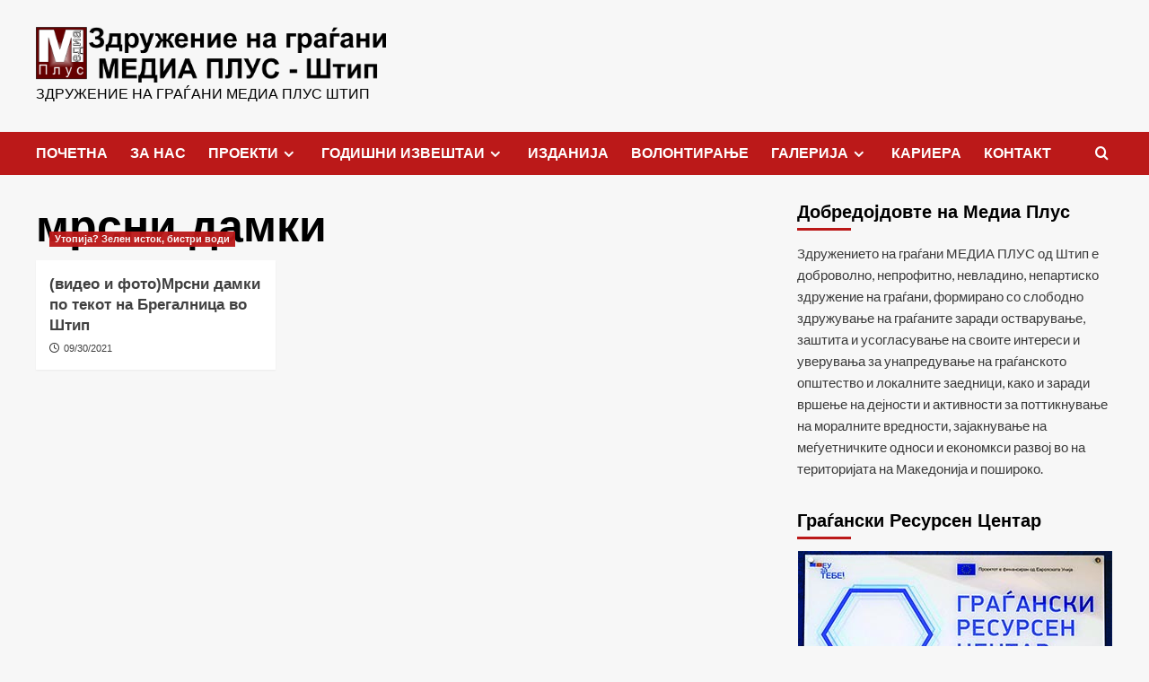

--- FILE ---
content_type: text/html; charset=UTF-8
request_url: https://mediaplus.org.mk/tag/%D0%BC%D1%80%D1%81%D0%BD%D0%B8-%D0%B4%D0%B0%D0%BC%D0%BA%D0%B8/
body_size: 12802
content:
<!doctype html>
<html lang="mk-MK">

<head>
  <meta charset="UTF-8">
  <meta name="viewport" content="width=device-width, initial-scale=1">
  <link rel="profile" href="https://gmpg.org/xfn/11">
  <title>мрсни дамки</title>
<meta name='robots' content='max-image-preview:large' />
<link rel='preload' href='https://fonts.googleapis.com/css?family=Source%2BSans%2BPro%3A400%2C700%7CLato%3A400%2C700&#038;subset=latin&#038;display=swap' as='style' onload="this.onload=null;this.rel='stylesheet'" type='text/css' media='all' crossorigin='anonymous'>
<link rel='preconnect' href='https://fonts.googleapis.com' crossorigin='anonymous'>
<link rel='preconnect' href='https://fonts.gstatic.com' crossorigin='anonymous'>
<link rel='dns-prefetch' href='//stats.wp.com' />
<link rel='dns-prefetch' href='//fonts.googleapis.com' />
<link rel='dns-prefetch' href='//v0.wordpress.com' />
<link rel='preconnect' href='https://fonts.googleapis.com' />
<link rel='preconnect' href='https://fonts.gstatic.com' />
<link rel="alternate" type="application/rss+xml" title=" &raquo; Фид" href="https://mediaplus.org.mk/feed/" />
<link rel="alternate" type="application/rss+xml" title=" &raquo; мрсни дамки Фид за ознаки" href="https://mediaplus.org.mk/tag/%d0%bc%d1%80%d1%81%d0%bd%d0%b8-%d0%b4%d0%b0%d0%bc%d0%ba%d0%b8/feed/" />
<script type="text/javascript">
window._wpemojiSettings = {"baseUrl":"https:\/\/s.w.org\/images\/core\/emoji\/14.0.0\/72x72\/","ext":".png","svgUrl":"https:\/\/s.w.org\/images\/core\/emoji\/14.0.0\/svg\/","svgExt":".svg","source":{"concatemoji":"https:\/\/mediaplus.org.mk\/wp-includes\/js\/wp-emoji-release.min.js?ver=6.2.8"}};
/*! This file is auto-generated */
!function(e,a,t){var n,r,o,i=a.createElement("canvas"),p=i.getContext&&i.getContext("2d");function s(e,t){p.clearRect(0,0,i.width,i.height),p.fillText(e,0,0);e=i.toDataURL();return p.clearRect(0,0,i.width,i.height),p.fillText(t,0,0),e===i.toDataURL()}function c(e){var t=a.createElement("script");t.src=e,t.defer=t.type="text/javascript",a.getElementsByTagName("head")[0].appendChild(t)}for(o=Array("flag","emoji"),t.supports={everything:!0,everythingExceptFlag:!0},r=0;r<o.length;r++)t.supports[o[r]]=function(e){if(p&&p.fillText)switch(p.textBaseline="top",p.font="600 32px Arial",e){case"flag":return s("\ud83c\udff3\ufe0f\u200d\u26a7\ufe0f","\ud83c\udff3\ufe0f\u200b\u26a7\ufe0f")?!1:!s("\ud83c\uddfa\ud83c\uddf3","\ud83c\uddfa\u200b\ud83c\uddf3")&&!s("\ud83c\udff4\udb40\udc67\udb40\udc62\udb40\udc65\udb40\udc6e\udb40\udc67\udb40\udc7f","\ud83c\udff4\u200b\udb40\udc67\u200b\udb40\udc62\u200b\udb40\udc65\u200b\udb40\udc6e\u200b\udb40\udc67\u200b\udb40\udc7f");case"emoji":return!s("\ud83e\udef1\ud83c\udffb\u200d\ud83e\udef2\ud83c\udfff","\ud83e\udef1\ud83c\udffb\u200b\ud83e\udef2\ud83c\udfff")}return!1}(o[r]),t.supports.everything=t.supports.everything&&t.supports[o[r]],"flag"!==o[r]&&(t.supports.everythingExceptFlag=t.supports.everythingExceptFlag&&t.supports[o[r]]);t.supports.everythingExceptFlag=t.supports.everythingExceptFlag&&!t.supports.flag,t.DOMReady=!1,t.readyCallback=function(){t.DOMReady=!0},t.supports.everything||(n=function(){t.readyCallback()},a.addEventListener?(a.addEventListener("DOMContentLoaded",n,!1),e.addEventListener("load",n,!1)):(e.attachEvent("onload",n),a.attachEvent("onreadystatechange",function(){"complete"===a.readyState&&t.readyCallback()})),(e=t.source||{}).concatemoji?c(e.concatemoji):e.wpemoji&&e.twemoji&&(c(e.twemoji),c(e.wpemoji)))}(window,document,window._wpemojiSettings);
</script>
<style type="text/css">
img.wp-smiley,
img.emoji {
	display: inline !important;
	border: none !important;
	box-shadow: none !important;
	height: 1em !important;
	width: 1em !important;
	margin: 0 0.07em !important;
	vertical-align: -0.1em !important;
	background: none !important;
	padding: 0 !important;
}
</style>
	<link rel='stylesheet' id='wp-block-library-css' href='https://mediaplus.org.mk/wp-includes/css/dist/block-library/style.min.css?ver=6.2.8' type='text/css' media='all' />
<style id='wp-block-library-inline-css' type='text/css'>
.has-text-align-justify{text-align:justify;}
</style>
<style id='wp-block-library-theme-inline-css' type='text/css'>
.wp-block-audio figcaption{color:#555;font-size:13px;text-align:center}.is-dark-theme .wp-block-audio figcaption{color:hsla(0,0%,100%,.65)}.wp-block-audio{margin:0 0 1em}.wp-block-code{border:1px solid #ccc;border-radius:4px;font-family:Menlo,Consolas,monaco,monospace;padding:.8em 1em}.wp-block-embed figcaption{color:#555;font-size:13px;text-align:center}.is-dark-theme .wp-block-embed figcaption{color:hsla(0,0%,100%,.65)}.wp-block-embed{margin:0 0 1em}.blocks-gallery-caption{color:#555;font-size:13px;text-align:center}.is-dark-theme .blocks-gallery-caption{color:hsla(0,0%,100%,.65)}.wp-block-image figcaption{color:#555;font-size:13px;text-align:center}.is-dark-theme .wp-block-image figcaption{color:hsla(0,0%,100%,.65)}.wp-block-image{margin:0 0 1em}.wp-block-pullquote{border-bottom:4px solid;border-top:4px solid;color:currentColor;margin-bottom:1.75em}.wp-block-pullquote cite,.wp-block-pullquote footer,.wp-block-pullquote__citation{color:currentColor;font-size:.8125em;font-style:normal;text-transform:uppercase}.wp-block-quote{border-left:.25em solid;margin:0 0 1.75em;padding-left:1em}.wp-block-quote cite,.wp-block-quote footer{color:currentColor;font-size:.8125em;font-style:normal;position:relative}.wp-block-quote.has-text-align-right{border-left:none;border-right:.25em solid;padding-left:0;padding-right:1em}.wp-block-quote.has-text-align-center{border:none;padding-left:0}.wp-block-quote.is-large,.wp-block-quote.is-style-large,.wp-block-quote.is-style-plain{border:none}.wp-block-search .wp-block-search__label{font-weight:700}.wp-block-search__button{border:1px solid #ccc;padding:.375em .625em}:where(.wp-block-group.has-background){padding:1.25em 2.375em}.wp-block-separator.has-css-opacity{opacity:.4}.wp-block-separator{border:none;border-bottom:2px solid;margin-left:auto;margin-right:auto}.wp-block-separator.has-alpha-channel-opacity{opacity:1}.wp-block-separator:not(.is-style-wide):not(.is-style-dots){width:100px}.wp-block-separator.has-background:not(.is-style-dots){border-bottom:none;height:1px}.wp-block-separator.has-background:not(.is-style-wide):not(.is-style-dots){height:2px}.wp-block-table{margin:0 0 1em}.wp-block-table td,.wp-block-table th{word-break:normal}.wp-block-table figcaption{color:#555;font-size:13px;text-align:center}.is-dark-theme .wp-block-table figcaption{color:hsla(0,0%,100%,.65)}.wp-block-video figcaption{color:#555;font-size:13px;text-align:center}.is-dark-theme .wp-block-video figcaption{color:hsla(0,0%,100%,.65)}.wp-block-video{margin:0 0 1em}.wp-block-template-part.has-background{margin-bottom:0;margin-top:0;padding:1.25em 2.375em}
</style>
<link rel='stylesheet' id='jetpack-videopress-video-block-view-css' href='https://mediaplus.org.mk/wp-content/plugins/jetpack/jetpack_vendor/automattic/jetpack-videopress/build/block-editor/blocks/video/view.css?minify=false&#038;ver=317afd605f368082816f' type='text/css' media='all' />
<link rel='stylesheet' id='mediaelement-css' href='https://mediaplus.org.mk/wp-includes/js/mediaelement/mediaelementplayer-legacy.min.css?ver=4.2.17' type='text/css' media='all' />
<link rel='stylesheet' id='wp-mediaelement-css' href='https://mediaplus.org.mk/wp-includes/js/mediaelement/wp-mediaelement.min.css?ver=6.2.8' type='text/css' media='all' />
<style id='global-styles-inline-css' type='text/css'>
body{--wp--preset--color--black: #000000;--wp--preset--color--cyan-bluish-gray: #abb8c3;--wp--preset--color--white: #ffffff;--wp--preset--color--pale-pink: #f78da7;--wp--preset--color--vivid-red: #cf2e2e;--wp--preset--color--luminous-vivid-orange: #ff6900;--wp--preset--color--luminous-vivid-amber: #fcb900;--wp--preset--color--light-green-cyan: #7bdcb5;--wp--preset--color--vivid-green-cyan: #00d084;--wp--preset--color--pale-cyan-blue: #8ed1fc;--wp--preset--color--vivid-cyan-blue: #0693e3;--wp--preset--color--vivid-purple: #9b51e0;--wp--preset--gradient--vivid-cyan-blue-to-vivid-purple: linear-gradient(135deg,rgba(6,147,227,1) 0%,rgb(155,81,224) 100%);--wp--preset--gradient--light-green-cyan-to-vivid-green-cyan: linear-gradient(135deg,rgb(122,220,180) 0%,rgb(0,208,130) 100%);--wp--preset--gradient--luminous-vivid-amber-to-luminous-vivid-orange: linear-gradient(135deg,rgba(252,185,0,1) 0%,rgba(255,105,0,1) 100%);--wp--preset--gradient--luminous-vivid-orange-to-vivid-red: linear-gradient(135deg,rgba(255,105,0,1) 0%,rgb(207,46,46) 100%);--wp--preset--gradient--very-light-gray-to-cyan-bluish-gray: linear-gradient(135deg,rgb(238,238,238) 0%,rgb(169,184,195) 100%);--wp--preset--gradient--cool-to-warm-spectrum: linear-gradient(135deg,rgb(74,234,220) 0%,rgb(151,120,209) 20%,rgb(207,42,186) 40%,rgb(238,44,130) 60%,rgb(251,105,98) 80%,rgb(254,248,76) 100%);--wp--preset--gradient--blush-light-purple: linear-gradient(135deg,rgb(255,206,236) 0%,rgb(152,150,240) 100%);--wp--preset--gradient--blush-bordeaux: linear-gradient(135deg,rgb(254,205,165) 0%,rgb(254,45,45) 50%,rgb(107,0,62) 100%);--wp--preset--gradient--luminous-dusk: linear-gradient(135deg,rgb(255,203,112) 0%,rgb(199,81,192) 50%,rgb(65,88,208) 100%);--wp--preset--gradient--pale-ocean: linear-gradient(135deg,rgb(255,245,203) 0%,rgb(182,227,212) 50%,rgb(51,167,181) 100%);--wp--preset--gradient--electric-grass: linear-gradient(135deg,rgb(202,248,128) 0%,rgb(113,206,126) 100%);--wp--preset--gradient--midnight: linear-gradient(135deg,rgb(2,3,129) 0%,rgb(40,116,252) 100%);--wp--preset--duotone--dark-grayscale: url('#wp-duotone-dark-grayscale');--wp--preset--duotone--grayscale: url('#wp-duotone-grayscale');--wp--preset--duotone--purple-yellow: url('#wp-duotone-purple-yellow');--wp--preset--duotone--blue-red: url('#wp-duotone-blue-red');--wp--preset--duotone--midnight: url('#wp-duotone-midnight');--wp--preset--duotone--magenta-yellow: url('#wp-duotone-magenta-yellow');--wp--preset--duotone--purple-green: url('#wp-duotone-purple-green');--wp--preset--duotone--blue-orange: url('#wp-duotone-blue-orange');--wp--preset--font-size--small: 13px;--wp--preset--font-size--medium: 20px;--wp--preset--font-size--large: 36px;--wp--preset--font-size--x-large: 42px;--wp--preset--spacing--20: 0.44rem;--wp--preset--spacing--30: 0.67rem;--wp--preset--spacing--40: 1rem;--wp--preset--spacing--50: 1.5rem;--wp--preset--spacing--60: 2.25rem;--wp--preset--spacing--70: 3.38rem;--wp--preset--spacing--80: 5.06rem;--wp--preset--shadow--natural: 6px 6px 9px rgba(0, 0, 0, 0.2);--wp--preset--shadow--deep: 12px 12px 50px rgba(0, 0, 0, 0.4);--wp--preset--shadow--sharp: 6px 6px 0px rgba(0, 0, 0, 0.2);--wp--preset--shadow--outlined: 6px 6px 0px -3px rgba(255, 255, 255, 1), 6px 6px rgba(0, 0, 0, 1);--wp--preset--shadow--crisp: 6px 6px 0px rgba(0, 0, 0, 1);}body { margin: 0;--wp--style--global--content-size: 800px;--wp--style--global--wide-size: 1200px; }.wp-site-blocks > .alignleft { float: left; margin-right: 2em; }.wp-site-blocks > .alignright { float: right; margin-left: 2em; }.wp-site-blocks > .aligncenter { justify-content: center; margin-left: auto; margin-right: auto; }.wp-site-blocks > * { margin-block-start: 0; margin-block-end: 0; }.wp-site-blocks > * + * { margin-block-start: 24px; }body { --wp--style--block-gap: 24px; }body .is-layout-flow > *{margin-block-start: 0;margin-block-end: 0;}body .is-layout-flow > * + *{margin-block-start: 24px;margin-block-end: 0;}body .is-layout-constrained > *{margin-block-start: 0;margin-block-end: 0;}body .is-layout-constrained > * + *{margin-block-start: 24px;margin-block-end: 0;}body .is-layout-flex{gap: 24px;}body .is-layout-flow > .alignleft{float: left;margin-inline-start: 0;margin-inline-end: 2em;}body .is-layout-flow > .alignright{float: right;margin-inline-start: 2em;margin-inline-end: 0;}body .is-layout-flow > .aligncenter{margin-left: auto !important;margin-right: auto !important;}body .is-layout-constrained > .alignleft{float: left;margin-inline-start: 0;margin-inline-end: 2em;}body .is-layout-constrained > .alignright{float: right;margin-inline-start: 2em;margin-inline-end: 0;}body .is-layout-constrained > .aligncenter{margin-left: auto !important;margin-right: auto !important;}body .is-layout-constrained > :where(:not(.alignleft):not(.alignright):not(.alignfull)){max-width: var(--wp--style--global--content-size);margin-left: auto !important;margin-right: auto !important;}body .is-layout-constrained > .alignwide{max-width: var(--wp--style--global--wide-size);}body .is-layout-flex{display: flex;}body .is-layout-flex{flex-wrap: wrap;align-items: center;}body .is-layout-flex > *{margin: 0;}body{padding-top: 0px;padding-right: 0px;padding-bottom: 0px;padding-left: 0px;}a:where(:not(.wp-element-button)){text-decoration: none;}.wp-element-button, .wp-block-button__link{background-color: #32373c;border-radius: 0;border-width: 0;color: #fff;font-family: inherit;font-size: inherit;line-height: inherit;padding: calc(0.667em + 2px) calc(1.333em + 2px);text-decoration: none;}.has-black-color{color: var(--wp--preset--color--black) !important;}.has-cyan-bluish-gray-color{color: var(--wp--preset--color--cyan-bluish-gray) !important;}.has-white-color{color: var(--wp--preset--color--white) !important;}.has-pale-pink-color{color: var(--wp--preset--color--pale-pink) !important;}.has-vivid-red-color{color: var(--wp--preset--color--vivid-red) !important;}.has-luminous-vivid-orange-color{color: var(--wp--preset--color--luminous-vivid-orange) !important;}.has-luminous-vivid-amber-color{color: var(--wp--preset--color--luminous-vivid-amber) !important;}.has-light-green-cyan-color{color: var(--wp--preset--color--light-green-cyan) !important;}.has-vivid-green-cyan-color{color: var(--wp--preset--color--vivid-green-cyan) !important;}.has-pale-cyan-blue-color{color: var(--wp--preset--color--pale-cyan-blue) !important;}.has-vivid-cyan-blue-color{color: var(--wp--preset--color--vivid-cyan-blue) !important;}.has-vivid-purple-color{color: var(--wp--preset--color--vivid-purple) !important;}.has-black-background-color{background-color: var(--wp--preset--color--black) !important;}.has-cyan-bluish-gray-background-color{background-color: var(--wp--preset--color--cyan-bluish-gray) !important;}.has-white-background-color{background-color: var(--wp--preset--color--white) !important;}.has-pale-pink-background-color{background-color: var(--wp--preset--color--pale-pink) !important;}.has-vivid-red-background-color{background-color: var(--wp--preset--color--vivid-red) !important;}.has-luminous-vivid-orange-background-color{background-color: var(--wp--preset--color--luminous-vivid-orange) !important;}.has-luminous-vivid-amber-background-color{background-color: var(--wp--preset--color--luminous-vivid-amber) !important;}.has-light-green-cyan-background-color{background-color: var(--wp--preset--color--light-green-cyan) !important;}.has-vivid-green-cyan-background-color{background-color: var(--wp--preset--color--vivid-green-cyan) !important;}.has-pale-cyan-blue-background-color{background-color: var(--wp--preset--color--pale-cyan-blue) !important;}.has-vivid-cyan-blue-background-color{background-color: var(--wp--preset--color--vivid-cyan-blue) !important;}.has-vivid-purple-background-color{background-color: var(--wp--preset--color--vivid-purple) !important;}.has-black-border-color{border-color: var(--wp--preset--color--black) !important;}.has-cyan-bluish-gray-border-color{border-color: var(--wp--preset--color--cyan-bluish-gray) !important;}.has-white-border-color{border-color: var(--wp--preset--color--white) !important;}.has-pale-pink-border-color{border-color: var(--wp--preset--color--pale-pink) !important;}.has-vivid-red-border-color{border-color: var(--wp--preset--color--vivid-red) !important;}.has-luminous-vivid-orange-border-color{border-color: var(--wp--preset--color--luminous-vivid-orange) !important;}.has-luminous-vivid-amber-border-color{border-color: var(--wp--preset--color--luminous-vivid-amber) !important;}.has-light-green-cyan-border-color{border-color: var(--wp--preset--color--light-green-cyan) !important;}.has-vivid-green-cyan-border-color{border-color: var(--wp--preset--color--vivid-green-cyan) !important;}.has-pale-cyan-blue-border-color{border-color: var(--wp--preset--color--pale-cyan-blue) !important;}.has-vivid-cyan-blue-border-color{border-color: var(--wp--preset--color--vivid-cyan-blue) !important;}.has-vivid-purple-border-color{border-color: var(--wp--preset--color--vivid-purple) !important;}.has-vivid-cyan-blue-to-vivid-purple-gradient-background{background: var(--wp--preset--gradient--vivid-cyan-blue-to-vivid-purple) !important;}.has-light-green-cyan-to-vivid-green-cyan-gradient-background{background: var(--wp--preset--gradient--light-green-cyan-to-vivid-green-cyan) !important;}.has-luminous-vivid-amber-to-luminous-vivid-orange-gradient-background{background: var(--wp--preset--gradient--luminous-vivid-amber-to-luminous-vivid-orange) !important;}.has-luminous-vivid-orange-to-vivid-red-gradient-background{background: var(--wp--preset--gradient--luminous-vivid-orange-to-vivid-red) !important;}.has-very-light-gray-to-cyan-bluish-gray-gradient-background{background: var(--wp--preset--gradient--very-light-gray-to-cyan-bluish-gray) !important;}.has-cool-to-warm-spectrum-gradient-background{background: var(--wp--preset--gradient--cool-to-warm-spectrum) !important;}.has-blush-light-purple-gradient-background{background: var(--wp--preset--gradient--blush-light-purple) !important;}.has-blush-bordeaux-gradient-background{background: var(--wp--preset--gradient--blush-bordeaux) !important;}.has-luminous-dusk-gradient-background{background: var(--wp--preset--gradient--luminous-dusk) !important;}.has-pale-ocean-gradient-background{background: var(--wp--preset--gradient--pale-ocean) !important;}.has-electric-grass-gradient-background{background: var(--wp--preset--gradient--electric-grass) !important;}.has-midnight-gradient-background{background: var(--wp--preset--gradient--midnight) !important;}.has-small-font-size{font-size: var(--wp--preset--font-size--small) !important;}.has-medium-font-size{font-size: var(--wp--preset--font-size--medium) !important;}.has-large-font-size{font-size: var(--wp--preset--font-size--large) !important;}.has-x-large-font-size{font-size: var(--wp--preset--font-size--x-large) !important;}
.wp-block-navigation a:where(:not(.wp-element-button)){color: inherit;}
.wp-block-pullquote{font-size: 1.5em;line-height: 1.6;}
.wp-block-button .wp-block-button__link{border-radius: 0;}
.wp-block-heading{line-height: 1.3;}
</style>
<link rel='stylesheet' id='covernews-google-fonts-css' href='https://fonts.googleapis.com/css?family=Source%2BSans%2BPro%3A400%2C700%7CLato%3A400%2C700&#038;subset=latin&#038;display=swap' type='text/css' media='all' />
<link rel='stylesheet' id='covernews-icons-css' href='https://mediaplus.org.mk/wp-content/themes/covernews/assets/icons/style.css?ver=6.2.8' type='text/css' media='all' />
<link rel='stylesheet' id='bootstrap-css' href='https://mediaplus.org.mk/wp-content/themes/covernews/assets/bootstrap/css/bootstrap.min.css?ver=6.2.8' type='text/css' media='all' />
<link rel='stylesheet' id='covernews-style-css' href='https://mediaplus.org.mk/wp-content/themes/covernews/style.min.css?ver=6.0.4' type='text/css' media='all' />
<link rel='stylesheet' id='jetpack_css-css' href='https://mediaplus.org.mk/wp-content/plugins/jetpack/css/jetpack.css?ver=12.1.2' type='text/css' media='all' />
<script type='text/javascript' src='https://mediaplus.org.mk/wp-includes/js/jquery/jquery.min.js?ver=3.6.4' id='jquery-core-js'></script>
<script type='text/javascript' src='https://mediaplus.org.mk/wp-includes/js/jquery/jquery-migrate.min.js?ver=3.4.0' id='jquery-migrate-js'></script>
<link rel="https://api.w.org/" href="https://mediaplus.org.mk/wp-json/" /><link rel="alternate" type="application/json" href="https://mediaplus.org.mk/wp-json/wp/v2/tags/480" /><link rel="EditURI" type="application/rsd+xml" title="RSD" href="https://mediaplus.org.mk/xmlrpc.php?rsd" />
<link rel="wlwmanifest" type="application/wlwmanifest+xml" href="https://mediaplus.org.mk/wp-includes/wlwmanifest.xml" />
<meta name="generator" content="WordPress 6.2.8" />
	<style>img#wpstats{display:none}</style>
		        <style type="text/css">
                        .site-title a,
            .site-header .site-branding .site-title a:visited,
            .site-header .site-branding .site-title a:hover,
            .site-description {
                color: #000000            }

            body.aft-dark-mode .site-title a,
      body.aft-dark-mode .site-header .site-branding .site-title a:visited,
      body.aft-dark-mode .site-header .site-branding .site-title a:hover,
      body.aft-dark-mode .site-description {
        color: #ffffff;
      }

            .site-branding .site-title {
                font-size: 48px;
            }

            @media only screen and (max-width: 640px) {
                .header-layout-3 .site-header .site-branding .site-title,
                .site-branding .site-title {
                    font-size: 60px;

                }
              }   

           @media only screen and (max-width: 375px) {
               .header-layout-3 .site-header .site-branding .site-title,
               .site-branding .site-title {
                        font-size: 50px;

                    }
                }
                
                    .elementor-template-full-width .elementor-section.elementor-section-full_width > .elementor-container,
        .elementor-template-full-width .elementor-section.elementor-section-boxed > .elementor-container{
            max-width: 1200px;
        }
        @media (min-width: 1600px){
            .elementor-template-full-width .elementor-section.elementor-section-full_width > .elementor-container,
            .elementor-template-full-width .elementor-section.elementor-section-boxed > .elementor-container{
                max-width: 1600px;
            }
        }
        
        .align-content-left .elementor-section-stretched,
        .align-content-right .elementor-section-stretched {
            max-width: 100%;
            left: 0 !important;
        }


        </style>
        
<!-- Jetpack Open Graph Tags -->
<meta property="og:type" content="website" />
<meta property="og:title" content="мрсни дамки" />
<meta property="og:url" content="https://mediaplus.org.mk/tag/%d0%bc%d1%80%d1%81%d0%bd%d0%b8-%d0%b4%d0%b0%d0%bc%d0%ba%d0%b8/" />
<meta property="og:image" content="https://mediaplus.org.mk/wp-content/uploads/2017/05/cropped-512.png" />
<meta property="og:image:width" content="512" />
<meta property="og:image:height" content="512" />
<meta property="og:image:alt" content="" />
<meta property="og:locale" content="mk_MK" />

<!-- End Jetpack Open Graph Tags -->
<link rel="icon" href="https://mediaplus.org.mk/wp-content/uploads/2017/05/cropped-512-32x32.png" sizes="32x32" />
<link rel="icon" href="https://mediaplus.org.mk/wp-content/uploads/2017/05/cropped-512-192x192.png" sizes="192x192" />
<link rel="apple-touch-icon" href="https://mediaplus.org.mk/wp-content/uploads/2017/05/cropped-512-180x180.png" />
<meta name="msapplication-TileImage" content="https://mediaplus.org.mk/wp-content/uploads/2017/05/cropped-512-270x270.png" />
</head>

<body data-rsssl=1 class="archive tag tag-480 wp-custom-logo wp-embed-responsive hfeed default-content-layout archive-layout-grid scrollup-sticky-header aft-sticky-header aft-sticky-sidebar default aft-container-default aft-main-banner-slider-editors-picks-trending header-image-default align-content-left aft-and">
  <svg xmlns="http://www.w3.org/2000/svg" viewBox="0 0 0 0" width="0" height="0" focusable="false" role="none" style="visibility: hidden; position: absolute; left: -9999px; overflow: hidden;" ><defs><filter id="wp-duotone-dark-grayscale"><feColorMatrix color-interpolation-filters="sRGB" type="matrix" values=" .299 .587 .114 0 0 .299 .587 .114 0 0 .299 .587 .114 0 0 .299 .587 .114 0 0 " /><feComponentTransfer color-interpolation-filters="sRGB" ><feFuncR type="table" tableValues="0 0.49803921568627" /><feFuncG type="table" tableValues="0 0.49803921568627" /><feFuncB type="table" tableValues="0 0.49803921568627" /><feFuncA type="table" tableValues="1 1" /></feComponentTransfer><feComposite in2="SourceGraphic" operator="in" /></filter></defs></svg><svg xmlns="http://www.w3.org/2000/svg" viewBox="0 0 0 0" width="0" height="0" focusable="false" role="none" style="visibility: hidden; position: absolute; left: -9999px; overflow: hidden;" ><defs><filter id="wp-duotone-grayscale"><feColorMatrix color-interpolation-filters="sRGB" type="matrix" values=" .299 .587 .114 0 0 .299 .587 .114 0 0 .299 .587 .114 0 0 .299 .587 .114 0 0 " /><feComponentTransfer color-interpolation-filters="sRGB" ><feFuncR type="table" tableValues="0 1" /><feFuncG type="table" tableValues="0 1" /><feFuncB type="table" tableValues="0 1" /><feFuncA type="table" tableValues="1 1" /></feComponentTransfer><feComposite in2="SourceGraphic" operator="in" /></filter></defs></svg><svg xmlns="http://www.w3.org/2000/svg" viewBox="0 0 0 0" width="0" height="0" focusable="false" role="none" style="visibility: hidden; position: absolute; left: -9999px; overflow: hidden;" ><defs><filter id="wp-duotone-purple-yellow"><feColorMatrix color-interpolation-filters="sRGB" type="matrix" values=" .299 .587 .114 0 0 .299 .587 .114 0 0 .299 .587 .114 0 0 .299 .587 .114 0 0 " /><feComponentTransfer color-interpolation-filters="sRGB" ><feFuncR type="table" tableValues="0.54901960784314 0.98823529411765" /><feFuncG type="table" tableValues="0 1" /><feFuncB type="table" tableValues="0.71764705882353 0.25490196078431" /><feFuncA type="table" tableValues="1 1" /></feComponentTransfer><feComposite in2="SourceGraphic" operator="in" /></filter></defs></svg><svg xmlns="http://www.w3.org/2000/svg" viewBox="0 0 0 0" width="0" height="0" focusable="false" role="none" style="visibility: hidden; position: absolute; left: -9999px; overflow: hidden;" ><defs><filter id="wp-duotone-blue-red"><feColorMatrix color-interpolation-filters="sRGB" type="matrix" values=" .299 .587 .114 0 0 .299 .587 .114 0 0 .299 .587 .114 0 0 .299 .587 .114 0 0 " /><feComponentTransfer color-interpolation-filters="sRGB" ><feFuncR type="table" tableValues="0 1" /><feFuncG type="table" tableValues="0 0.27843137254902" /><feFuncB type="table" tableValues="0.5921568627451 0.27843137254902" /><feFuncA type="table" tableValues="1 1" /></feComponentTransfer><feComposite in2="SourceGraphic" operator="in" /></filter></defs></svg><svg xmlns="http://www.w3.org/2000/svg" viewBox="0 0 0 0" width="0" height="0" focusable="false" role="none" style="visibility: hidden; position: absolute; left: -9999px; overflow: hidden;" ><defs><filter id="wp-duotone-midnight"><feColorMatrix color-interpolation-filters="sRGB" type="matrix" values=" .299 .587 .114 0 0 .299 .587 .114 0 0 .299 .587 .114 0 0 .299 .587 .114 0 0 " /><feComponentTransfer color-interpolation-filters="sRGB" ><feFuncR type="table" tableValues="0 0" /><feFuncG type="table" tableValues="0 0.64705882352941" /><feFuncB type="table" tableValues="0 1" /><feFuncA type="table" tableValues="1 1" /></feComponentTransfer><feComposite in2="SourceGraphic" operator="in" /></filter></defs></svg><svg xmlns="http://www.w3.org/2000/svg" viewBox="0 0 0 0" width="0" height="0" focusable="false" role="none" style="visibility: hidden; position: absolute; left: -9999px; overflow: hidden;" ><defs><filter id="wp-duotone-magenta-yellow"><feColorMatrix color-interpolation-filters="sRGB" type="matrix" values=" .299 .587 .114 0 0 .299 .587 .114 0 0 .299 .587 .114 0 0 .299 .587 .114 0 0 " /><feComponentTransfer color-interpolation-filters="sRGB" ><feFuncR type="table" tableValues="0.78039215686275 1" /><feFuncG type="table" tableValues="0 0.94901960784314" /><feFuncB type="table" tableValues="0.35294117647059 0.47058823529412" /><feFuncA type="table" tableValues="1 1" /></feComponentTransfer><feComposite in2="SourceGraphic" operator="in" /></filter></defs></svg><svg xmlns="http://www.w3.org/2000/svg" viewBox="0 0 0 0" width="0" height="0" focusable="false" role="none" style="visibility: hidden; position: absolute; left: -9999px; overflow: hidden;" ><defs><filter id="wp-duotone-purple-green"><feColorMatrix color-interpolation-filters="sRGB" type="matrix" values=" .299 .587 .114 0 0 .299 .587 .114 0 0 .299 .587 .114 0 0 .299 .587 .114 0 0 " /><feComponentTransfer color-interpolation-filters="sRGB" ><feFuncR type="table" tableValues="0.65098039215686 0.40392156862745" /><feFuncG type="table" tableValues="0 1" /><feFuncB type="table" tableValues="0.44705882352941 0.4" /><feFuncA type="table" tableValues="1 1" /></feComponentTransfer><feComposite in2="SourceGraphic" operator="in" /></filter></defs></svg><svg xmlns="http://www.w3.org/2000/svg" viewBox="0 0 0 0" width="0" height="0" focusable="false" role="none" style="visibility: hidden; position: absolute; left: -9999px; overflow: hidden;" ><defs><filter id="wp-duotone-blue-orange"><feColorMatrix color-interpolation-filters="sRGB" type="matrix" values=" .299 .587 .114 0 0 .299 .587 .114 0 0 .299 .587 .114 0 0 .299 .587 .114 0 0 " /><feComponentTransfer color-interpolation-filters="sRGB" ><feFuncR type="table" tableValues="0.098039215686275 1" /><feFuncG type="table" tableValues="0 0.66274509803922" /><feFuncB type="table" tableValues="0.84705882352941 0.41960784313725" /><feFuncA type="table" tableValues="1 1" /></feComponentTransfer><feComposite in2="SourceGraphic" operator="in" /></filter></defs></svg>
  
  <div id="page" class="site">
    <a class="skip-link screen-reader-text" href="#content">Skip to content</a>

    <div class="header-layout-1">
      <div class="top-masthead">

      <div class="container">
        <div class="row">
                            </div>
      </div>
    </div> <!--    Topbar Ends-->
    <header id="masthead" class="site-header">
        <div class="masthead-banner " >
      <div class="container">
        <div class="row">
          <div class="col-md-4">
            <div class="site-branding">
              <a href="https://mediaplus.org.mk/" class="custom-logo-link" rel="home"><img width="2027" height="322" src="https://mediaplus.org.mk/wp-content/uploads/2018/10/cropped-logo-mediaplus-web.png" class="custom-logo" alt="cropped-logo-mediaplus-web.png" decoding="async" srcset="https://mediaplus.org.mk/wp-content/uploads/2018/10/cropped-logo-mediaplus-web.png 2027w, https://mediaplus.org.mk/wp-content/uploads/2018/10/cropped-logo-mediaplus-web-300x48.png 300w, https://mediaplus.org.mk/wp-content/uploads/2018/10/cropped-logo-mediaplus-web-768x122.png 768w, https://mediaplus.org.mk/wp-content/uploads/2018/10/cropped-logo-mediaplus-web-1024x163.png 1024w, https://mediaplus.org.mk/wp-content/uploads/2018/10/cropped-logo-mediaplus-web-346x55.png 346w" sizes="(max-width: 2027px) 100vw, 2027px" loading="lazy" /></a>                <p class="site-title font-family-1">
                  <a href="https://mediaplus.org.mk/" rel="home"></a>
                </p>
              
                              <p class="site-description">Здружение на Граѓани Медиа Плус Штип</p>
                          </div>
          </div>
          <div class="col-md-8">
                      </div>
        </div>
      </div>
    </div>
    <nav id="site-navigation" class="main-navigation">
      <div class="container">
        <div class="row">
          <div class="kol-12">
            <div class="navigation-container">

              <div class="main-navigation-container-items-wrapper">

                <span class="toggle-menu">
                  <a
                    href="#"
                    class="aft-void-menu"
                    role="button"
                    aria-label="Toggle Primary Menu"
                    aria-controls="primary-menu" aria-expanded="false">
                    <span class="screen-reader-text">Primary Menu</span>
                    <i class="ham"></i>
                  </a>
                </span>
                <span class="af-mobile-site-title-wrap">
                  <a href="https://mediaplus.org.mk/" class="custom-logo-link" rel="home"><img width="2027" height="322" src="https://mediaplus.org.mk/wp-content/uploads/2018/10/cropped-logo-mediaplus-web.png" class="custom-logo" alt="cropped-logo-mediaplus-web.png" decoding="async" srcset="https://mediaplus.org.mk/wp-content/uploads/2018/10/cropped-logo-mediaplus-web.png 2027w, https://mediaplus.org.mk/wp-content/uploads/2018/10/cropped-logo-mediaplus-web-300x48.png 300w, https://mediaplus.org.mk/wp-content/uploads/2018/10/cropped-logo-mediaplus-web-768x122.png 768w, https://mediaplus.org.mk/wp-content/uploads/2018/10/cropped-logo-mediaplus-web-1024x163.png 1024w, https://mediaplus.org.mk/wp-content/uploads/2018/10/cropped-logo-mediaplus-web-346x55.png 346w" sizes="(max-width: 2027px) 100vw, 2027px" loading="lazy" /></a>                  <p class="site-title font-family-1">
                    <a href="https://mediaplus.org.mk/" rel="home"></a>
                  </p>
                </span>
                <div class="menu main-menu"><ul id="primary-menu" class="menu"><li id="menu-item-523" class="menu-item menu-item-type-custom menu-item-object-custom menu-item-home menu-item-523"><a href="https://mediaplus.org.mk/">ПОЧЕТНА</a></li>
<li id="menu-item-343" class="menu-item menu-item-type-custom menu-item-object-custom menu-item-343"><a href="https://mediaplus.org.mk/%d0%b7%d0%b0-%d0%bd%d0%b0%d1%81/">ЗА НАС</a></li>
<li id="menu-item-365" class="menu-item menu-item-type-custom menu-item-object-custom menu-item-has-children menu-item-365"><a href="#">ПРОЕКТИ</a>
<ul class="sub-menu">
	<li id="menu-item-3229" class="menu-item menu-item-type-custom menu-item-object-custom menu-item-has-children menu-item-3229"><a href="#">Релаизирани проекти</a>
	<ul class="sub-menu">
		<li id="menu-item-366" class="menu-item menu-item-type-custom menu-item-object-custom menu-item-has-children menu-item-366"><a href="https://mediaplus.org.mk/реализирани-проекти-моја-општина/">Реализирани проекти-Моја Општина</a>
		<ul class="sub-menu">
			<li id="menu-item-1016" class="menu-item menu-item-type-taxonomy menu-item-object-category menu-item-1016"><a href="https://mediaplus.org.mk/category/moja-opstina-2010/">Моја Општина 2010</a></li>
			<li id="menu-item-987" class="menu-item menu-item-type-taxonomy menu-item-object-category menu-item-987"><a href="https://mediaplus.org.mk/category/moja-opstina-2011/">Моја општина 2011</a></li>
			<li id="menu-item-1041" class="menu-item menu-item-type-taxonomy menu-item-object-category menu-item-1041"><a href="https://mediaplus.org.mk/category/moja-opstina-i-jas-graganinot/">Моја Општина и јас граѓанинот</a></li>
		</ul>
</li>
		<li id="menu-item-907" class="menu-item menu-item-type-taxonomy menu-item-object-category menu-item-907"><a href="https://mediaplus.org.mk/category/proekti/pismen-gragjanin/">Медиумски писмен граѓанин</a></li>
		<li id="menu-item-908" class="menu-item menu-item-type-taxonomy menu-item-object-category menu-item-908"><a href="https://mediaplus.org.mk/category/proekti/gragjansko-ucestvo-vo-programite-na-lokalna-vlast/">Граѓанско учество во програмите на локалната власт</a></li>
		<li id="menu-item-887" class="menu-item menu-item-type-taxonomy menu-item-object-category menu-item-887"><a href="https://mediaplus.org.mk/category/proekti/site-na-referendum/">Сите на референдум</a></li>
		<li id="menu-item-856" class="menu-item menu-item-type-custom menu-item-object-custom menu-item-856"><a href="https://mediaplus.org.mk/медиа-плус-го-истражува-работењет/">Под лупа &#8211; Трошењето на најзадолжените општини</a></li>
		<li id="menu-item-888" class="menu-item menu-item-type-taxonomy menu-item-object-category menu-item-888"><a href="https://mediaplus.org.mk/category/proekti/denovi-na-marginalizirani-umetnosti/">Денови на маргинализирани уметности</a></li>
		<li id="menu-item-1351" class="menu-item menu-item-type-taxonomy menu-item-object-category menu-item-1351"><a href="https://mediaplus.org.mk/category/proekti/bez-vrska-ne-e-sekogas-bezvrska/">„Без врска не е секогаш #безврска“</a></li>
		<li id="menu-item-1343" class="menu-item menu-item-type-taxonomy menu-item-object-category menu-item-has-children menu-item-1343"><a href="https://mediaplus.org.mk/category/proekti/zdruzeni-sme-pobezbedni-i-posigurni/">Здружени сме посигурни и побезбедни</a>
		<ul class="sub-menu">
			<li id="menu-item-1706" class="menu-item menu-item-type-custom menu-item-object-custom menu-item-1706"><a href="https://mediaplus.org.mk/wp-content/uploads/2020/04/%D0%97%D0%B0-%D0%BF%D1%80%D0%BE%D0%B5%D0%BA%D1%82%D0%BE%D1%82-%D0%A6%D0%B8%D0%B2%D0%B8%D0%BA%D0%B0-%D0%BC%D0%BE%D0%B1%D0%B8%D0%BB%D0%B8%D1%82%D0%B0%D1%81.pdf">За проектот</a></li>
		</ul>
</li>
		<li id="menu-item-1418" class="menu-item menu-item-type-taxonomy menu-item-object-category menu-item-1418"><a href="https://mediaplus.org.mk/category/proekti/reagiraj-na-vistinskoto-mesto/">Реагирај на вистинското место</a></li>
		<li id="menu-item-1518" class="menu-item menu-item-type-taxonomy menu-item-object-category menu-item-1518"><a href="https://mediaplus.org.mk/category/proekti/i-lokalnata-informiranost-e-test-za-eu/">И локалната информираност е тест за ЕУ</a></li>
		<li id="menu-item-1540" class="menu-item menu-item-type-taxonomy menu-item-object-category menu-item-1540"><a href="https://mediaplus.org.mk/category/proekti/podarok-pod-raka/">Подарок под рака</a></li>
		<li id="menu-item-1831" class="menu-item menu-item-type-taxonomy menu-item-object-category menu-item-1831"><a href="https://mediaplus.org.mk/category/proekti/kazi-za-drugite-da-znaat/">Кажи за другите да знаат</a></li>
		<li id="menu-item-2320" class="menu-item menu-item-type-taxonomy menu-item-object-category menu-item-2320"><a href="https://mediaplus.org.mk/category/proekti/dezinformacii/">Дезинформации</a></li>
		<li id="menu-item-2534" class="menu-item menu-item-type-taxonomy menu-item-object-category menu-item-2534"><a href="https://mediaplus.org.mk/category/%d1%83%d1%82%d0%be%d0%bf%d0%b8%d1%98%d0%b0-%d0%b7%d0%b5%d0%bb%d0%b5%d0%bd-%d0%b8%d1%81%d1%82%d0%be%d0%ba-%d0%b1%d0%b8%d1%81%d1%82%d1%80%d0%b8-%d0%b2%d0%be%d0%b4%d0%b8/">Утопија? Зелен исток, бистри води</a></li>
		<li id="menu-item-2572" class="menu-item menu-item-type-taxonomy menu-item-object-category menu-item-2572"><a href="https://mediaplus.org.mk/category/proekti/click-wisely-%d0%ba%d0%bb%d0%b8%d0%ba%d0%bd%d0%b8-%d0%bc%d1%83%d0%b4%d1%80%d0%be/">Click wisely/Кликни мудро</a></li>
		<li id="menu-item-3201" class="menu-item menu-item-type-taxonomy menu-item-object-category menu-item-3201"><a href="https://mediaplus.org.mk/category/proekti/inovativni-resenija-za-zelen-istok/">Иновативни решенија за зелен исток</a></li>
	</ul>
</li>
	<li id="menu-item-1443" class="menu-item menu-item-type-taxonomy menu-item-object-category menu-item-1443"><a href="https://mediaplus.org.mk/category/proekti/gragjanski-resursen-centar/">Граѓански ресурсен центар</a></li>
	<li id="menu-item-3456" class="menu-item menu-item-type-taxonomy menu-item-object-category menu-item-3456"><a href="https://mediaplus.org.mk/category/proekti/%d1%81%d0%b8%d0%b3%d1%83%d1%80%d0%bd%d0%b8-%d0%b2%d0%be-%d0%b2%d0%b8%d1%80%d1%82%d1%83%d0%b5%d0%bb%d0%bd%d0%b8%d0%be%d1%82-%d1%81%d0%b2%d0%b5%d1%82/">Сигурни во виртуелниот свет</a></li>
	<li id="menu-item-3512" class="menu-item menu-item-type-taxonomy menu-item-object-category menu-item-3512"><a href="https://mediaplus.org.mk/category/proekti/%d0%b1%d0%b5%d0%b7%d0%b1%d0%b5%d0%b4%d0%bd%d0%be%d1%81%d1%82%d0%b0-%d0%b5-%d0%bd%d0%b0%d1%88%d0%b5%d1%82%d0%be-%d0%bc%d0%be%d1%82%d0%be/">Безбедноста е нашето мото</a></li>
	<li id="menu-item-3822" class="menu-item menu-item-type-taxonomy menu-item-object-category menu-item-3822"><a href="https://mediaplus.org.mk/category/proekti/%d0%be%d0%bf%d1%88%d1%82%d0%b8%d0%bd%d0%b0-%d1%88%d1%82%d0%b8%d0%bf-%d0%bf%d0%be-%d0%bc%d0%b5%d1%80%d0%ba%d0%b0-%d0%bd%d0%b0-%d0%b3%d1%80%d0%b0%d1%93%d0%b0%d0%bd%d0%b8%d1%82%d0%b5/">„Општина Штип по мерка на граѓаните„</a></li>
	<li id="menu-item-3823" class="menu-item menu-item-type-taxonomy menu-item-object-category menu-item-3823"><a href="https://mediaplus.org.mk/category/proekti/%d0%b3%d1%80%d0%b0%d1%93%d0%b0%d0%bd%d0%b8%d1%82%d0%b5-%d0%b8-%d0%bc%d0%b5%d0%b4%d0%b8%d1%83%d0%bc%d0%b8%d1%82%d0%b5-%d0%b3%d0%be-%d0%be%d0%b7%d0%b5%d0%bb%d0%b5%d0%bd%d1%83%d0%b2/">„Граѓаните и медиумите го „озеленуваат„ Поглавјето 27„</a></li>
</ul>
</li>
<li id="menu-item-369" class="menu-item menu-item-type-custom menu-item-object-custom menu-item-has-children menu-item-369"><a href="#">ГОДИШНИ ИЗВЕШТАИ</a>
<ul class="sub-menu">
	<li id="menu-item-370" class="menu-item menu-item-type-custom menu-item-object-custom menu-item-370"><a href="https://mediaplus.org.mk/izvestaj2011/">Извештај за 2011 година</a></li>
	<li id="menu-item-371" class="menu-item menu-item-type-custom menu-item-object-custom menu-item-371"><a href="https://mediaplus.org.mk/izvestaj2015/">Извештај за 2015 година</a></li>
	<li id="menu-item-372" class="menu-item menu-item-type-custom menu-item-object-custom menu-item-372"><a href="https://mediaplus.org.mk/izvestaj2016/">Извештај за 2016 година</a></li>
	<li id="menu-item-1479" class="menu-item menu-item-type-post_type menu-item-object-page menu-item-1479"><a href="https://mediaplus.org.mk/%d0%b8%d0%b7%d0%b2%d0%b5%d1%88%d1%82%d0%b0%d1%98-%d0%b7%d0%b0-2017-%d0%b3%d0%be%d0%b4%d0%b8%d0%bd%d0%b0/">Извештај за 2017 година</a></li>
	<li id="menu-item-1471" class="menu-item menu-item-type-post_type menu-item-object-page menu-item-1471"><a href="https://mediaplus.org.mk/%d0%b8%d0%b7%d0%b2%d0%b5%d1%88%d1%82%d0%b0%d1%98-%d0%b7%d0%b0-2018-%d0%b3%d0%be%d0%b4%d0%b8%d0%bd%d0%b0/">Извештај за 2018 година</a></li>
	<li id="menu-item-3293" class="menu-item menu-item-type-post_type menu-item-object-post menu-item-3293"><a href="https://mediaplus.org.mk/3281/%d0%93%d0%9e%d0%94%d0%98%d0%a8%d0%95%d0%9d-%d0%9d%d0%90%d0%a0%d0%90%d0%a2%d0%98%d0%92%d0%95%d0%9d-%d0%98-%d0%a4%d0%98%d0%9d%d0%90%d0%9d%d0%a1%d0%98%d0%a1%d0%9a%d0%98-%d0%98%d0%97%d0%92%d0%95%d0%a8/">Извештај за 2020 година</a></li>
	<li id="menu-item-3441" class="menu-item menu-item-type-post_type menu-item-object-post menu-item-3441"><a href="https://mediaplus.org.mk/3438/%d0%98%d0%b7%d0%b2%d0%b5%d1%88%d1%82%d0%b0%d1%98-%d0%b7%d0%b0-2021-%d0%b3%d0%be%d0%b4%d0%b8%d0%bd%d0%b0/">Извештај за 2021 година</a></li>
	<li id="menu-item-3467" class="menu-item menu-item-type-post_type menu-item-object-post menu-item-3467"><a href="https://mediaplus.org.mk/3464/%d0%b8%d0%b7%d0%b2%d0%b5%d1%88%d1%82%d0%b0%d1%98-%d0%b7%d0%b0-2022-%d0%b3%d0%be%d0%b4%d0%b8%d0%bd%d0%b0/">Извештај за 2022 година</a></li>
	<li id="menu-item-3759" class="menu-item menu-item-type-post_type menu-item-object-post menu-item-3759"><a href="https://mediaplus.org.mk/3715/%d0%b8%d0%b7%d0%b2%d0%b5%d1%88%d1%82%d0%b0%d1%98-%d0%b7%d0%b0-2023-%d0%b3%d0%be%d0%b4%d0%b8%d0%bd%d0%b0/">Извештај за 2023 година</a></li>
	<li id="menu-item-3821" class="menu-item menu-item-type-post_type menu-item-object-post menu-item-3821"><a href="https://mediaplus.org.mk/3816/%d0%b8%d0%b7%d0%b2%d0%b5%d1%88%d1%82%d0%b0%d1%98-%d0%b7%d0%b0-2024-%d0%b3%d0%be%d0%b4%d0%b8%d0%bd%d0%b0/">Извештај за 2024 година</a></li>
</ul>
</li>
<li id="menu-item-2177" class="menu-item menu-item-type-taxonomy menu-item-object-category menu-item-2177"><a href="https://mediaplus.org.mk/category/%d0%b8%d0%b7%d0%b4%d0%b0%d0%bd%d0%b8%d1%98%d0%b0/">ИЗДАНИЈА</a></li>
<li id="menu-item-376" class="menu-item menu-item-type-custom menu-item-object-custom menu-item-376"><a href="https://mediaplus.org.mk/volontiranje">ВОЛОНТИРАЊЕ</a></li>
<li id="menu-item-922" class="menu-item menu-item-type-taxonomy menu-item-object-category menu-item-has-children menu-item-922"><a href="https://mediaplus.org.mk/category/gallery/">ГАЛЕРИЈА</a>
<ul class="sub-menu">
	<li id="menu-item-921" class="menu-item menu-item-type-taxonomy menu-item-object-category menu-item-921"><a href="https://mediaplus.org.mk/category/video/">ВИДЕО</a></li>
	<li id="menu-item-2167" class="menu-item menu-item-type-taxonomy menu-item-object-category menu-item-2167"><a href="https://mediaplus.org.mk/category/gallery/%d1%84%d0%be%d1%82%d0%be-%d0%b3%d0%b0%d0%bb%d0%b5%d1%80%d0%b8%d1%98%d0%b0/">ФОТО</a></li>
</ul>
</li>
<li id="menu-item-1606" class="menu-item menu-item-type-custom menu-item-object-custom menu-item-1606"><a href="https://mediaplus.org.mk/%d0%ba%d0%b0%d1%80%d0%b8%d0%b5%d1%80%d0%b0/">КАРИЕРА</a></li>
<li id="menu-item-3233" class="menu-item menu-item-type-post_type menu-item-object-page menu-item-3233"><a href="https://mediaplus.org.mk/%d0%ba%d0%be%d0%bd%d1%82%d0%b0%d0%ba%d1%82/">КОНТАКТ</a></li>
</ul></div>              </div>
              <div class="cart-search">

                <div class="af-search-wrap">
                  <div class="search-overlay">
                    <a href="#" title="Search" class="search-icon">
                      <i class="fa fa-search"></i>
                    </a>
                    <div class="af-search-form">
                      <form role="search" method="get" class="search-form" action="https://mediaplus.org.mk/">
				<label>
					<span class="screen-reader-text">Пребарувај за:</span>
					<input type="search" class="search-field" placeholder="Пребарувај &hellip;" value="" name="s" />
				</label>
				<input type="submit" class="search-submit" value="Пребарувај" />
			</form>                    </div>
                  </div>
                </div>
              </div>


            </div>
          </div>
        </div>
      </div>
    </nav>
  </header>
</div>

    
    <div id="content" class="container">
                <div class="section-block-upper row">

                <div id="primary" class="content-area">
                    <main id="main" class="site-main aft-archive-post">

                        
                            <header class="header-title-wrapper1">
                                <h1 class="page-title">мрсни дамки</h1>                            </header><!-- .header-title-wrapper -->
                            <div class="row">
                            <div id="aft-inner-row">
                            

        <article id="post-2631" class="col-lg-4 col-sm-4 col-md-4 latest-posts-grid post-2631 post type-post status-publish format-standard has-post-thumbnail hentry category-463 tag-480 tag-481 tag-34"                 data-mh="archive-layout-grid">
            
<div class="align-items-center has-post-image">
  <div class="spotlight-post">
    <figure class="categorised-article inside-img">
      <div class="categorised-article-wrapper">
        <div class="data-bg-hover data-bg-categorised read-bg-img">
          <a href="https://mediaplus.org.mk/2631/%d0%b2%d0%b8%d0%b4%d0%b5%d0%be-%d0%b8-%d1%84%d0%be%d1%82%d0%bem%d1%80%d1%81%d0%bd%d0%b8-%d0%b4%d0%b0%d0%bc%d0%ba%d0%b8-%d0%bf%d0%be-%d1%82%d0%b5%d0%ba%d0%be%d1%82-%d0%bd%d0%b0-%d0%b1%d1%80%d0%b5/"
            aria-label="(видео и фото)Mрсни дамки по текот на Брегалница во Штип">
            <img width="225" height="300" src="https://mediaplus.org.mk/wp-content/uploads/2021/09/243741748_571383577401276_838826276284580733_n-225x300.jpg" class="attachment-medium size-medium wp-post-image" alt="брегалница со мрсни дамки" decoding="async" srcset="https://mediaplus.org.mk/wp-content/uploads/2021/09/243741748_571383577401276_838826276284580733_n-225x300.jpg 225w, https://mediaplus.org.mk/wp-content/uploads/2021/09/243741748_571383577401276_838826276284580733_n.jpg 720w" sizes="(max-width: 225px) 100vw, 225px" loading="lazy" />          </a>
        </div>
                <div class="figure-categories figure-categories-bg">
          <ul class="cat-links"><li class="meta-category">
                             <a class="covernews-categories category-color-1"
                            href="https://mediaplus.org.mk/category/%d1%83%d1%82%d0%be%d0%bf%d0%b8%d1%98%d0%b0-%d0%b7%d0%b5%d0%bb%d0%b5%d0%bd-%d0%b8%d1%81%d1%82%d0%be%d0%ba-%d0%b1%d0%b8%d1%81%d1%82%d1%80%d0%b8-%d0%b2%d0%be%d0%b4%d0%b8/" 
                            aria-label="View all posts in Утопија? Зелен исток, бистри води"> 
                                 Утопија? Зелен исток, бистри води
                             </a>
                        </li></ul>        </div>
      </div>

    </figure>
    <figcaption>

      <h3 class="article-title article-title-1">
        <a href="https://mediaplus.org.mk/2631/%d0%b2%d0%b8%d0%b4%d0%b5%d0%be-%d0%b8-%d1%84%d0%be%d1%82%d0%bem%d1%80%d1%81%d0%bd%d0%b8-%d0%b4%d0%b0%d0%bc%d0%ba%d0%b8-%d0%bf%d0%be-%d1%82%d0%b5%d0%ba%d0%be%d1%82-%d0%bd%d0%b0-%d0%b1%d1%80%d0%b5/">
          (видео и фото)Mрсни дамки по текот на Брегалница во Штип        </a>
      </h3>
      <div class="grid-item-metadata">
        
    <span class="author-links">

                    <span class="item-metadata posts-date">
          <i class="far fa-clock"></i>
          <a href="https://mediaplus.org.mk/date/2021/09/">
            09/30/2021          </a>
        </span>
                </span>
      </div>
          </figcaption>
  </div>
  </div>        </article>
                                </div>
                            <div class="col col-ten">
                                <div class="covernews-pagination">
                                                                    </div>
                            </div>
                                            </div>
                    </main><!-- #main -->
                </div><!-- #primary -->

                <aside id="secondary" class="widget-area sidebar-sticky-top">
	<div id="text-8" class="widget covernews-widget widget_text"><h2 class="widget-title widget-title-1"><span>Добредојдовте на Медиа Плус</span></h2>			<div class="textwidget"><p>Здружението на граѓани МЕДИА ПЛУС од Штип е доброволно, непрофитно, невладино, непартиско здружение на граѓани, формирано со слободно здружување на граѓаните заради остварување, заштита и усогласување на своите интереси и уверувања за унапредување на граѓанското општество и локалните заедници, како и заради вршење на дејности и активности за поттикнување на моралните вредности, зајакнување на меѓуетничките односи и економкси развој во на територијата на Македонија и пошироко.</p>
</div>
		</div><div id="custom_html-7" class="widget_text widget covernews-widget widget_custom_html"><h2 class="widget-title widget-title-1"><span>Граѓански Ресурсен Центар</span></h2><div class="textwidget custom-html-widget"><center><a href="https://rcgo.mk/" target="_blank" rel="noopener"><img src="https://mediaplus.org.mk/wp-content/uploads/2019/04/resursen-tabla-350.jpg" alt="Ресурсен Центар - Штип" width="350" height="350"></a></center></div></div><div id="custom_html-6" class="widget_text widget covernews-widget widget_custom_html"><h2 class="widget-title widget-title-1"><span>Видеo од активности</span></h2><div class="textwidget custom-html-widget"><iframe src="https://www.facebook.com/plugins/video.php?height=314&href=https%3A%2F%2Fwww.facebook.com%2Fmediaplusstip%2Fvideos%2F254959468713480%2F&show_text=false&width=560" width="560" height="314" style="border:none;overflow:hidden" scrolling="no" frameborder="0" allowfullscreen="true" allow="autoplay; clipboard-write; encrypted-media; picture-in-picture; web-share"></iframe></div></div><div id="custom_html-9" class="widget_text widget covernews-widget widget_custom_html"><div class="textwidget custom-html-widget"><center><a href="https://mediaplus.org.mk/category/%d1%83%d1%82%d0%be%d0%bf%d0%b8%d1%98%d0%b0-%d0%b7%d0%b5%d0%bb%d0%b5%d0%bd-%d0%b8%d1%81%d1%82%d0%be%d0%ba-%d0%b1%d0%b8%d1%81%d1%82%d1%80%d0%b8-%d0%b2%d0%be%d0%b4%d0%b8/">„Утопија? Зелен исток, бистри води„ е финансиран од Фондацијата Отворено Општество-Македонија</a></center>

<center><a href="https://mediaplus.org.mk/category/%d1%83%d1%82%d0%be%d0%bf%d0%b8%d1%98%d0%b0-%d0%b7%d0%b5%d0%bb%d0%b5%d0%bd-%d0%b8%d1%81%d1%82%d0%be%d0%ba-%d0%b1%d0%b8%d1%81%d1%82%d1%80%d0%b8-%d0%b2%d0%be%d0%b4%d0%b8/"><img src="https://mediaplus.org.mk/wp-content/uploads/2021/09/banner-utopija.jpg"  width="350" height="350"><center><a href="https://mediaplus.org.mk/category/proekti/click-wisely-%d0%ba%d0%bb%d0%b8%d0%ba%d0%bd%d0%b8-%d0%bc%d1%83%d0%b4%d1%80%d0%be/"></a></center>

	&nbsp;
&nbsp
	&nbsp;
&nbsp
<center><a href="https://mediaplus.org.mk/category/proekti/click-wisely-%d0%ba%d0%bb%d0%b8%d0%ba%d0%bd%d0%b8-%d0%bc%d1%83%d0%b4%d1%80%d0%be/">Проектот „Click wisely/Кликни мудро“ е финансиран од Амбасадата на САД</a></center>

<center><a href="//mediaplus.org.mk/category/proekti/click-wisely-%d0%ba%d0%bb%d0%b8%d0%ba%d0%bd%d0%b8-%d0%bc%d1%83%d0%b4%d1%80%d0%be/" target="_blank" rel="noopener"><img src="https://mediaplus.org.mk/wp-content/uploads/2021/09/klikni-mudro2.gif" alt="banner" width="350" height="350">></a></center>
</div></div><div id="custom_html-4" class="widget_text widget covernews-widget widget_custom_html"><h2 class="widget-title widget-title-1"><span>Наши пријатели</span></h2><div class="textwidget custom-html-widget"><center><img src="https://mediaplus.org.mk/wp-content/uploads/2021/09/novi-logoa.gif" alt="banner" width="350" height="350"></center></div></div><div id="custom_html-5" class="widget_text widget covernews-widget widget_custom_html"><h2 class="widget-title widget-title-1"><span>Медиумски соработници</span></h2><div class="textwidget custom-html-widget"><center><a href="#"><img src="https://mediaplus.org.mk/wp-content/uploads/2018/10/mediumi.gif" alt="Mediumi"></a></center>

<center><a href="http://www.mediumskapismenost.mk/">
	<img src="https://mediaplus.org.mk/wp-content/uploads/2020/12/clen-na-mmp.png" width="350"></a></center>
	</div></div></aside><!-- #secondary -->
        </div>

</div>


  <footer class="site-footer">
              <div class="primary-footer">
        <div class="container">
          <div class="row">
            <div class="col-sm-12">
              <div class="row">
                                  <div class="primary-footer-area footer-first-widgets-section col-md-4 col-sm-12">
                    <section class="widget-area">
                      <div id="text-2" class="widget covernews-widget widget_text"><h2 class="widget-title widget-title-1"><span class="header-after">Здружение на граѓани МЕДИА ПЛУС</span></h2>			<div class="textwidget">Адреса: Петта Партиска Конференција бб- Штип, Мултимедијален Центар Канал 77 (3-ти кат)
</div>
		</div>                    </section>
                  </div>
                
                                  <div class="primary-footer-area footer-second-widgets-section col-md-4  col-sm-12">
                    <section class="widget-area">
                      <div id="blog_subscription-2" class="widget covernews-widget widget_blog_subscription jetpack_subscription_widget"><h2 class="widget-title widget-title-1"><span class="header-after">Претплати се за најнови известувања од МЕДИА ПЛУС</span></h2>
			<div class="wp-block-jetpack-subscriptions__container">
			<form action="#" method="post" accept-charset="utf-8" id="subscribe-blog-blog_subscription-2"
				data-blog="149501194"
				data-post_access_level="everybody" >
									<div id="subscribe-text"><p>Внесете ја Вашата E-mail адреса и на истата ќе можете да ги добиете последните вести и соопштенија.</p>
</div>
																			<p id="subscribe-email">
						<label id="jetpack-subscribe-label"
							class="screen-reader-text"
							for="subscribe-field-blog_subscription-2">
							E-mail адреса						</label>
						<input type="email" name="email" required="required"
																					value=""
							id="subscribe-field-blog_subscription-2"
							placeholder="E-mail адреса"
						/>
					</p>

					<p id="subscribe-submit"
											>
						<input type="hidden" name="action" value="subscribe"/>
						<input type="hidden" name="source" value="https://mediaplus.org.mk/tag/%D0%BC%D1%80%D1%81%D0%BD%D0%B8-%D0%B4%D0%B0%D0%BC%D0%BA%D0%B8/"/>
						<input type="hidden" name="sub-type" value="widget"/>
						<input type="hidden" name="redirect_fragment" value="subscribe-blog-blog_subscription-2"/>
												<button type="submit"
															class="wp-block-button__link"
																					name="jetpack_subscriptions_widget"
						>
							Претплати се						</button>
					</p>
							</form>
						</div>
			
</div>                    </section>
                  </div>
                
                                              </div>
            </div>
          </div>
        </div>
      </div>
    
                  <div class="secondary-footer">
          <div class="container">
            <div class="row">
                                            <div class="col-sm-12">
                  <div class="footer-social-wrapper">
                                      </div>
                </div>
                          </div>
          </div>
        </div>
              <div class="site-info">
      <div class="container">
        <div class="row">
          <div class="col-sm-12">
                                      МедиаПлус                                                  <span class="sep"> | </span>
              <a href="https://afthemes.com/products/covernews/">CoverNews</a> by AF themes.                      </div>
        </div>
      </div>
    </div>
  </footer>
</div>

<a id="scroll-up" class="secondary-color" href="#top" aria-label="Scroll to top">
  <i class="fa fa-angle-up" aria-hidden="true"></i>
</a>
<script type='text/javascript' src='https://mediaplus.org.mk/wp-content/themes/covernews/js/navigation.js?ver=6.0.4' id='covernews-navigation-js'></script>
<script type='text/javascript' src='https://mediaplus.org.mk/wp-content/themes/covernews/js/skip-link-focus-fix.js?ver=6.0.4' id='covernews-skip-link-focus-fix-js'></script>
<script type='text/javascript' src='https://mediaplus.org.mk/wp-content/themes/covernews/assets/jquery-match-height/jquery.matchHeight.min.js?ver=6.0.4' id='matchheight-js'></script>
<script type='text/javascript' src='https://mediaplus.org.mk/wp-content/themes/covernews/assets/fixed-header-script.js?ver=6.0.4' id='covernews-fixed-header-script-js'></script>
<script type='text/javascript' src='https://mediaplus.org.mk/wp-content/themes/covernews/admin-dashboard/dist/covernews_scripts.build.js?ver=6.0.4' id='covernews-script-js'></script>
<script defer type='text/javascript' src='https://stats.wp.com/e-202604.js' id='jetpack-stats-js'></script>
<script type='text/javascript' id='jetpack-stats-js-after'>
_stq = window._stq || [];
_stq.push([ "view", {v:'ext',blog:'149501194',post:'0',tz:'2',srv:'mediaplus.org.mk',j:'1:12.1.2'} ]);
_stq.push([ "clickTrackerInit", "149501194", "0" ]);
</script>

<script defer src="https://static.cloudflareinsights.com/beacon.min.js/vcd15cbe7772f49c399c6a5babf22c1241717689176015" integrity="sha512-ZpsOmlRQV6y907TI0dKBHq9Md29nnaEIPlkf84rnaERnq6zvWvPUqr2ft8M1aS28oN72PdrCzSjY4U6VaAw1EQ==" data-cf-beacon='{"version":"2024.11.0","token":"1912196f9b574caca04f7cd3d43225de","r":1,"server_timing":{"name":{"cfCacheStatus":true,"cfEdge":true,"cfExtPri":true,"cfL4":true,"cfOrigin":true,"cfSpeedBrain":true},"location_startswith":null}}' crossorigin="anonymous"></script>
</body>

</html>